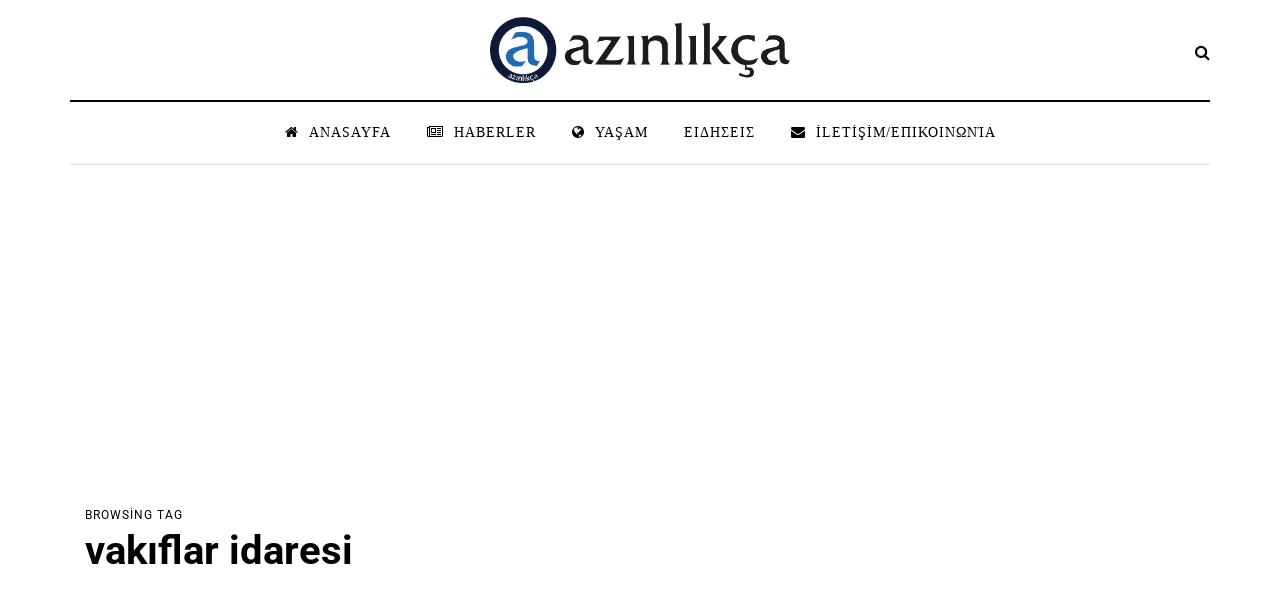

--- FILE ---
content_type: text/html; charset=utf-8
request_url: https://www.google.com/recaptcha/api2/aframe
body_size: 267
content:
<!DOCTYPE HTML><html><head><meta http-equiv="content-type" content="text/html; charset=UTF-8"></head><body><script nonce="09OM9C-oQmePXeX6whELQA">/** Anti-fraud and anti-abuse applications only. See google.com/recaptcha */ try{var clients={'sodar':'https://pagead2.googlesyndication.com/pagead/sodar?'};window.addEventListener("message",function(a){try{if(a.source===window.parent){var b=JSON.parse(a.data);var c=clients[b['id']];if(c){var d=document.createElement('img');d.src=c+b['params']+'&rc='+(localStorage.getItem("rc::a")?sessionStorage.getItem("rc::b"):"");window.document.body.appendChild(d);sessionStorage.setItem("rc::e",parseInt(sessionStorage.getItem("rc::e")||0)+1);localStorage.setItem("rc::h",'1769692369814');}}}catch(b){}});window.parent.postMessage("_grecaptcha_ready", "*");}catch(b){}</script></body></html>

--- FILE ---
content_type: application/javascript; charset=utf-8
request_url: https://fundingchoicesmessages.google.com/f/AGSKWxWiCH2gpnYFA0anKMEAalTlBbWXnjOa7ByYebkowsQqRq-m--XK_dmz5DN3LYrEdRIXWIjNMv3MPA0-4olqyv-Vijyy7Mzmj8nYvijHGdI4oHcisyTZL3DptyQT3WokcQTs8FXnUiUnZwX82pmFLRK3Hbs3cGoUNyOeAKaKwg_gQzosOIS-0bwh0nAU/_/randomad./adserver?-ads-production./adStrip./468x60v1_
body_size: -1283
content:
window['75af6c7e-7a2b-440a-be65-91e2a7f1a3b2'] = true;